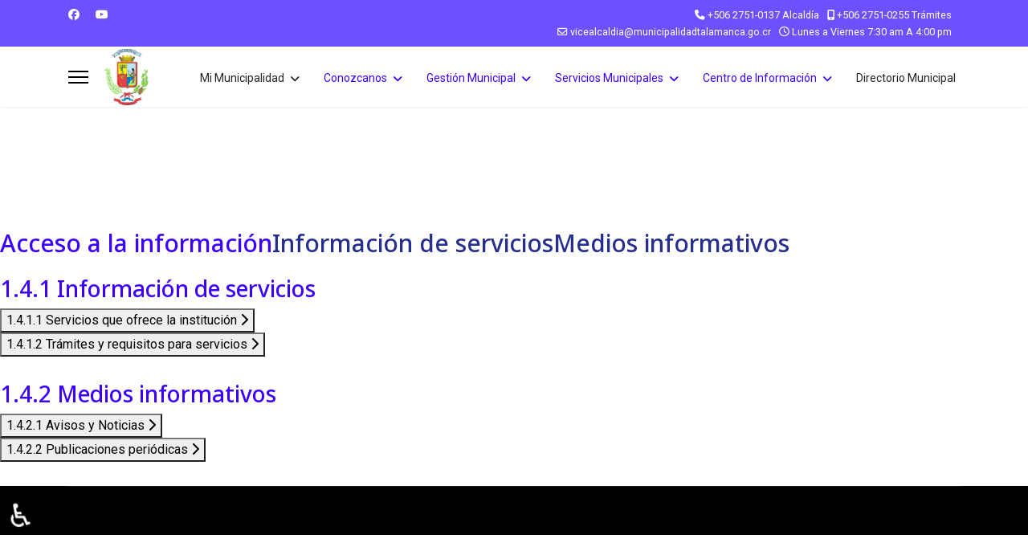

--- FILE ---
content_type: text/html; charset=utf-8
request_url: https://www.municipalidadtalamanca.go.cr/index.php/es/centro-de-informacion/transparencia/acceso-a-la-informacion/servicios-y-procesos-institucionales.html
body_size: 9551
content:

<!doctype html>
<html lang="es-es" dir="ltr">
	<head>
		
		<meta name="viewport" content="width=device-width, initial-scale=1, shrink-to-fit=no">
		<meta charset="utf-8">
	<meta name="robots" content="index, follow">
	<meta name="generator" content="Joomla! - Open Source Content Management">
	<title>Servicios y procesos institucionales</title>
	<link href="/images/ESCUDO-transparente.png" rel="icon" type="image/vnd.microsoft.icon">
	<link href="https://www.municipalidadtalamanca.go.cr/index.php/es/component/finder/search.opensearch?Itemid=101" rel="search" title="OpenSearch Municipalidad de Talamanca" type="application/opensearchdescription+xml">
<link href="/media/vendor/awesomplete/css/awesomplete.css?1.1.7" rel="stylesheet">
	<link href="/media/vendor/joomla-custom-elements/css/joomla-alert.min.css?0.4.1" rel="stylesheet">
	<link href="/components/com_sppagebuilder/assets/css/font-awesome-6.min.css?0e5604f912273ef185ac02e47b9a1bbb" rel="stylesheet">
	<link href="/components/com_sppagebuilder/assets/css/font-awesome-v4-shims.css?0e5604f912273ef185ac02e47b9a1bbb" rel="stylesheet">
	<link href="/components/com_sppagebuilder/assets/css/animate.min.css?0e5604f912273ef185ac02e47b9a1bbb" rel="stylesheet">
	<link href="/components/com_sppagebuilder/assets/css/sppagebuilder.css?0e5604f912273ef185ac02e47b9a1bbb" rel="stylesheet">
	<link href="/components/com_sppagebuilder/assets/css/dynamic-content.css?0e5604f912273ef185ac02e47b9a1bbb" rel="stylesheet">
	<link href="//fonts.googleapis.com/css?family=Roboto:100,100i,200,200i,300,300i,400,400i,500,500i,600,600i,700,700i,800,800i,900,900i&amp;subset=latin&amp;display=swap" rel="stylesheet" media="none" onload="media=&quot;all&quot;">
	<link href="//fonts.googleapis.com/css?family=Overlock SC:100,100i,200,200i,300,300i,400,400i,500,500i,600,600i,700,700i,800,800i,900,900i&amp;subset=latin&amp;display=swap" rel="stylesheet" media="none" onload="media=&quot;all&quot;">
	<link href="//fonts.googleapis.com/css?family=Noto Sans:100,100i,200,200i,300,300i,400,400i,500,500i,600,600i,700,700i,800,800i,900,900i&amp;subset=latin&amp;display=swap" rel="stylesheet" media="none" onload="media=&quot;all&quot;">
	<link href="/templates/shaper_helixultimate/css/bootstrap.min.css" rel="stylesheet">
	<link href="/plugins/system/helixultimate/assets/css/system-j4.min.css" rel="stylesheet">
	<link href="/media/system/css/joomla-fontawesome.min.css?973d21" rel="stylesheet">
	<link href="/templates/shaper_helixultimate/css/template.css" rel="stylesheet">
	<link href="/templates/shaper_helixultimate/css/presets/default.css" rel="stylesheet">
	<link href="/components/com_sppagebuilder/assets/css/color-switcher.css?0e5604f912273ef185ac02e47b9a1bbb" rel="stylesheet">
	<style>@media(min-width: 1400px) {.sppb-row-container { max-width: 1320px; }}</style>
	<style>.sp-page-builder .page-content #section-id-1627417042985{box-shadow:0 0 0 0 #ffffff;}.sp-page-builder .page-content #section-id-1627417042985{padding-top:0px;padding-right:0px;padding-bottom:0px;padding-left:0px;margin-top:0px;margin-right:0px;margin-bottom:0px;margin-left:0px;border-radius:0px;}.sp-page-builder .page-content #section-id-1627417042985.sppb-row-overlay{border-radius:0px;}#column-id-1627417042987{padding-top:40;padding-right:0px;padding-bottom:0px;padding-left:0px;border-radius:0px;}#column-wrap-id-1627417042987{max-width:8.3333333333333%;flex-basis:8.3333333333333%;}@media (max-width:1199.98px) {#column-wrap-id-1627417042987{max-width:8.3333333333333%;flex-basis:8.3333333333333%;}}@media (max-width:991.98px) {#column-wrap-id-1627417042987{max-width:100%;flex-basis:100%;}}@media (max-width:767.98px) {#column-wrap-id-1627417042987{max-width:100%;flex-basis:100%;}}@media (max-width:575.98px) {#column-wrap-id-1627417042987{max-width:100%;flex-basis:100%;}}#column-id-1627417042987 .sppb-column-overlay{border-radius:0px;}#sppb-addon-1702392162492{box-shadow:0 0 0 0 #ffffff;}#sppb-addon-1702392162492{border-radius:0px;}#sppb-addon-wrapper-1702392162492{margin-top:0px;margin-right:0px;margin-bottom:30px;margin-left:0px;}#sppb-addon-1702392162492 .sppb-empty-space{height:40px;}@media (max-width:1199.98px) {#sppb-addon-1702392162492 .sppb-empty-space{height:30px;}}@media (max-width:991.98px) {#sppb-addon-1702392162492 .sppb-empty-space{height:30px;}}@media (max-width:767.98px) {#sppb-addon-1702392162492 .sppb-empty-space{height:20px;}}@media (max-width:575.98px) {#sppb-addon-1702392162492 .sppb-empty-space{height:20px;}}#column-wrap-id-1627417042989{max-width:91.666666666667%;flex-basis:91.666666666667%;}@media (max-width:1199.98px) {#column-wrap-id-1627417042989{max-width:91.666666666667%;flex-basis:91.666666666667%;}}@media (max-width:991.98px) {#column-wrap-id-1627417042989{max-width:100%;flex-basis:100%;}}@media (max-width:767.98px) {#column-wrap-id-1627417042989{max-width:100%;flex-basis:100%;}}@media (max-width:575.98px) {#column-wrap-id-1627417042989{max-width:100%;flex-basis:100%;}}#sppb-addon-1702392162495{box-shadow:0 0 0 0 #ffffff;}#sppb-addon-1702392162495{border-radius:0px;}#sppb-addon-wrapper-1702392162495{margin-top:0px;margin-right:0px;margin-bottom:30px;margin-left:0px;}#sppb-addon-1702392162495 .sppb-empty-space{height:40px;}@media (max-width:1199.98px) {#sppb-addon-1702392162495 .sppb-empty-space{height:30px;}}@media (max-width:991.98px) {#sppb-addon-1702392162495 .sppb-empty-space{height:30px;}}@media (max-width:767.98px) {#sppb-addon-1702392162495 .sppb-empty-space{height:20px;}}@media (max-width:575.98px) {#sppb-addon-1702392162495 .sppb-empty-space{height:20px;}}#sppb-addon-1629229386832{box-shadow:0 0 0 0 #ffffff;}#sppb-addon-1629229386832{border-radius:0px;}#sppb-addon-wrapper-1629229386832{margin-top:40px;margin-right:0px;margin-bottom:20px;margin-left:0px;}#sppb-addon-1629229386832 .sppb-addon.sppb-addon-animated-heading .sppb-addon-title{justify-content:center;}#sppb-addon-1629229386832 .sppb-addon-title{font-size:30px;line-height:40px;}#sppb-addon-1629229386832 .animated-text-words-wrapper{color:#272f8e;}#sppb-addon-1629229386832 .animated-text-words-wrapper{font-size:30px;}#sppb-addon-1629229386832 .animated-heading-highlighted-text{color:#272f8e;}#column-wrap-id-1627417042991{max-width:100%;flex-basis:100%;}@media (max-width:1199.98px) {#column-wrap-id-1627417042991{max-width:100%;flex-basis:100%;}}@media (max-width:991.98px) {#column-wrap-id-1627417042991{max-width:100%;flex-basis:100%;}}@media (max-width:767.98px) {#column-wrap-id-1627417042991{max-width:100%;flex-basis:100%;}}@media (max-width:575.98px) {#column-wrap-id-1627417042991{max-width:100%;flex-basis:100%;}}.sp-page-builder .page-content #section-id-GR3q8Ifgd2HvBaP5-7DaU{box-shadow:0 0 0 0 #FFFFFF;}.sp-page-builder .page-content #section-id-GR3q8Ifgd2HvBaP5-7DaU{padding-top:5px;padding-right:0px;padding-bottom:5px;padding-left:0px;margin-top:0px;margin-right:0px;margin-bottom:0px;margin-left:0px;}#column-id-EMl38rh2Nh3edWN5cF5z-{box-shadow:0 0 0 0 #FFFFFF;}#column-wrap-id-EMl38rh2Nh3edWN5cF5z-{max-width:100%;flex-basis:100%;}@media (max-width:1199.98px) {#column-wrap-id-EMl38rh2Nh3edWN5cF5z-{max-width:100%;flex-basis:100%;}}@media (max-width:991.98px) {#column-wrap-id-EMl38rh2Nh3edWN5cF5z-{max-width:100%;flex-basis:100%;}}@media (max-width:767.98px) {#column-wrap-id-EMl38rh2Nh3edWN5cF5z-{max-width:100%;flex-basis:100%;}}@media (max-width:575.98px) {#column-wrap-id-EMl38rh2Nh3edWN5cF5z-{max-width:100%;flex-basis:100%;}}.sp-page-builder .page-content #section-id-QFDdMmycgcJmtqS7tum9P{box-shadow:0 0 0 0 #FFFFFF;}.sp-page-builder .page-content #section-id-QFDdMmycgcJmtqS7tum9P{padding-top:5px;padding-right:0px;padding-bottom:5px;padding-left:0px;margin-top:0px;margin-right:0px;margin-bottom:0px;margin-left:0px;}#column-id-eJq9BROPx6ll1ZhMqSc6Y{box-shadow:0 0 0 0 #FFFFFF;}#column-wrap-id-eJq9BROPx6ll1ZhMqSc6Y{max-width:100%;flex-basis:100%;}@media (max-width:1199.98px) {#column-wrap-id-eJq9BROPx6ll1ZhMqSc6Y{max-width:100%;flex-basis:100%;}}@media (max-width:991.98px) {#column-wrap-id-eJq9BROPx6ll1ZhMqSc6Y{max-width:100%;flex-basis:100%;}}@media (max-width:767.98px) {#column-wrap-id-eJq9BROPx6ll1ZhMqSc6Y{max-width:100%;flex-basis:100%;}}@media (max-width:575.98px) {#column-wrap-id-eJq9BROPx6ll1ZhMqSc6Y{max-width:100%;flex-basis:100%;}}#sppb-addon-i70nZ61kKnZaboypJBEEe{box-shadow:0 0 0 0 #ffffff;}#sppb-addon-i70nZ61kKnZaboypJBEEe{border-radius:0px;}#sppb-addon-wrapper-i70nZ61kKnZaboypJBEEe{margin-top:0px;margin-right:0px;margin-bottom:30px;margin-left:0px;}#sppb-addon-i70nZ61kKnZaboypJBEEe .sppb-panel-custom .active .sppb-accordion-icon-wrap{transform:rotate(0deg);}.sp-page-builder .page-content #section-id-erbyia_rbBcXEMMrnOzKl{box-shadow:0 0 0 0 #FFFFFF;}.sp-page-builder .page-content #section-id-erbyia_rbBcXEMMrnOzKl{padding-top:5px;padding-right:0px;padding-bottom:5px;padding-left:0px;margin-top:0px;margin-right:0px;margin-bottom:0px;margin-left:0px;}#column-id-4WVP5yLAoLV8jBHWIrSyE{box-shadow:0 0 0 0 #FFFFFF;}#column-wrap-id-4WVP5yLAoLV8jBHWIrSyE{max-width:100%;flex-basis:100%;}@media (max-width:1199.98px) {#column-wrap-id-4WVP5yLAoLV8jBHWIrSyE{max-width:100%;flex-basis:100%;}}@media (max-width:991.98px) {#column-wrap-id-4WVP5yLAoLV8jBHWIrSyE{max-width:100%;flex-basis:100%;}}@media (max-width:767.98px) {#column-wrap-id-4WVP5yLAoLV8jBHWIrSyE{max-width:100%;flex-basis:100%;}}@media (max-width:575.98px) {#column-wrap-id-4WVP5yLAoLV8jBHWIrSyE{max-width:100%;flex-basis:100%;}}.sp-page-builder .page-content #section-id-mmrdYYqjWVoyJoqSvpSCn{box-shadow:0 0 0 0 #FFFFFF;}.sp-page-builder .page-content #section-id-mmrdYYqjWVoyJoqSvpSCn{padding-top:5px;padding-right:0px;padding-bottom:5px;padding-left:0px;margin-top:0px;margin-right:0px;margin-bottom:0px;margin-left:0px;}#column-id-c51JZjyE_jQJJGD9YO9pr{box-shadow:0 0 0 0 #FFFFFF;}#column-wrap-id-c51JZjyE_jQJJGD9YO9pr{max-width:100%;flex-basis:100%;}@media (max-width:1199.98px) {#column-wrap-id-c51JZjyE_jQJJGD9YO9pr{max-width:100%;flex-basis:100%;}}@media (max-width:991.98px) {#column-wrap-id-c51JZjyE_jQJJGD9YO9pr{max-width:100%;flex-basis:100%;}}@media (max-width:767.98px) {#column-wrap-id-c51JZjyE_jQJJGD9YO9pr{max-width:100%;flex-basis:100%;}}@media (max-width:575.98px) {#column-wrap-id-c51JZjyE_jQJJGD9YO9pr{max-width:100%;flex-basis:100%;}}#sppb-addon-EEk2NqBMO0WbprTG6TvRv{box-shadow:0 0 0 0 #ffffff;}#sppb-addon-EEk2NqBMO0WbprTG6TvRv{border-radius:0px;}#sppb-addon-wrapper-EEk2NqBMO0WbprTG6TvRv{margin-top:0px;margin-right:0px;margin-bottom:30px;margin-left:0px;}#sppb-addon-EEk2NqBMO0WbprTG6TvRv .sppb-panel-custom .active .sppb-accordion-icon-wrap{transform:rotate(0deg);}</style>
	<style>body{font-family: 'Roboto', sans-serif;font-size: 16px;line-height: 1.56;text-decoration: none;}
@media (min-width:768px) and (max-width:991px){body{font-size: 14px;}
}
@media (max-width:767px){body{font-size: 13px;}
}
</style>
	<style>h1{font-family: 'Overlock SC', sans-serif;text-decoration: none;}
</style>
	<style>h2{font-family: 'Noto Sans', sans-serif;text-decoration: none;}
</style>
	<style>h3{font-family: 'Noto Sans', sans-serif;text-decoration: none;}
</style>
	<style>h4{font-family: 'Noto Sans', sans-serif;text-decoration: none;}
</style>
	<style>.logo-image {height:70px;}.logo-image-phone {height:70px;}</style>
	<style>:root {--sppb-topbar-bg-color: #6c52ff; --sppb-topbar-text-color: #ffffff; --sppb-header-bg-color: #ffffff; --sppb-logo-text-color: #0051ff; --sppb-menu-text-color: #252525; --sppb-menu-text-hover-color: #ff0000; --sppb-menu-text-active-color: #ff0000; --sppb-menu-dropdown-bg-color: #ffffff; --sppb-menu-dropdown-text-color: #ff0000; --sppb-menu-dropdown-text-hover-color: #0051ff; --sppb-menu-dropdown-text-active-color: #ff0000; --sppb-offcanvas-menu-icon-color: #000000; --sppb-offcanvas-menu-bg-color: #ffffff; --sppb-offcanvas-menu-items-and-items-color: #252525; --sppb-offcanvas-menu-active-menu-item-color: #0345bf; --sppb-text-color: #3c00ff; --sppb-bg-color: #ffffff; --sppb-link-color: #ff0000; --sppb-link-hover-color: #ff0000; --sppb-footer-bg-color: #000000; --sppb-footer-text-color: #ffffff; --sppb-footer-link-color: #a2a2a2; --sppb-footer-link-hover-color: #ffffff}</style>
<script type="application/json" class="joomla-script-options new">{"data":{"breakpoints":{"tablet":991,"mobile":480},"header":{"stickyOffset":"100"}},"joomla.jtext":{"MOD_FINDER_SEARCH_VALUE":"Buscar&hellip;","COM_FINDER_SEARCH_FORM_LIST_LABEL":"Search Results","JLIB_JS_AJAX_ERROR_OTHER":"Se ha producido un aborto en la conexión mientras se recuperaban datos de JSON: Código de estado HTTP %s.","JLIB_JS_AJAX_ERROR_PARSE":"Se ha producido un error de análisis mientras se procesaban los siguientes datos de JSON:<br><code style=\"color:inherit;white-space:pre-wrap;padding:0;margin:0;border:0;background:inherit;\">%s<\/code>","ERROR":"Error","MESSAGE":"Mensaje","NOTICE":"Aviso","WARNING":"Advertencia","JCLOSE":"Cerrar","JOK":"OK","JOPEN":"Abrir"},"finder-search":{"url":"\/index.php\/es\/component\/finder\/?task=suggestions.suggest&format=json&tmpl=component&Itemid=101"},"system.paths":{"root":"","rootFull":"https:\/\/www.municipalidadtalamanca.go.cr\/","base":"","baseFull":"https:\/\/www.municipalidadtalamanca.go.cr\/"},"csrf.token":"9865d8a651d7ab6fc7e89b9b105d3a75","accessibility-options":{"labels":{"menuTitle":"Opciones de accesibilidad","increaseText":"Aumentar el tamaño del texto","decreaseText":"Disminuir el tamaño del texto","increaseTextSpacing":"Aumentar el espaciado del texto","decreaseTextSpacing":"Disminuir el espaciado del texto","invertColors":"Invertir colores","grayHues":"Tonos grises","underlineLinks":"Subrayar enlaces","bigCursor":"Cursor grande","readingGuide":"Guía de lectura","textToSpeech":"Texto a voz","speechToText":"Voz a texto","resetTitle":"Restablecer","closeTitle":"Cerrar"},"icon":{"position":{"left":{"size":"0","units":"px"}},"useEmojis":true},"hotkeys":{"enabled":true,"helpTitles":true},"textToSpeechLang":["es-ES"],"speechToTextLang":["es-ES"]}}</script>
	<script src="/media/system/js/core.min.js?2cb912"></script>
	<script src="/media/vendor/jquery/js/jquery.min.js?3.7.1"></script>
	<script src="/media/legacy/js/jquery-noconflict.min.js?504da4"></script>
	<script src="/media/vendor/bootstrap/js/alert.min.js?5.3.3" type="module"></script>
	<script src="/media/vendor/bootstrap/js/button.min.js?5.3.3" type="module"></script>
	<script src="/media/vendor/bootstrap/js/carousel.min.js?5.3.3" type="module"></script>
	<script src="/media/vendor/bootstrap/js/collapse.min.js?5.3.3" type="module"></script>
	<script src="/media/vendor/bootstrap/js/dropdown.min.js?5.3.3" type="module"></script>
	<script src="/media/vendor/bootstrap/js/modal.min.js?5.3.3" type="module"></script>
	<script src="/media/vendor/bootstrap/js/offcanvas.min.js?5.3.3" type="module"></script>
	<script src="/media/vendor/bootstrap/js/popover.min.js?5.3.3" type="module"></script>
	<script src="/media/vendor/bootstrap/js/scrollspy.min.js?5.3.3" type="module"></script>
	<script src="/media/vendor/bootstrap/js/tab.min.js?5.3.3" type="module"></script>
	<script src="/media/vendor/bootstrap/js/toast.min.js?5.3.3" type="module"></script>
	<script src="/media/system/js/showon.min.js?e51227" type="module"></script>
	<script src="/media/vendor/awesomplete/js/awesomplete.min.js?1.1.7" defer></script>
	<script src="/media/com_finder/js/finder.min.js?755761" type="module"></script>
	<script src="/media/system/js/messages.min.js?9a4811" type="module"></script>
	<script src="/media/vendor/accessibility/js/accessibility.min.js?3.0.17" defer></script>
	<script src="/components/com_sppagebuilder/assets/js/common.js"></script>
	<script src="/components/com_sppagebuilder/assets/js/dynamic-content.js?0e5604f912273ef185ac02e47b9a1bbb"></script>
	<script src="/components/com_sppagebuilder/assets/js/jquery.parallax.js?0e5604f912273ef185ac02e47b9a1bbb"></script>
	<script src="/components/com_sppagebuilder/assets/js/sppagebuilder.js?0e5604f912273ef185ac02e47b9a1bbb" defer></script>
	<script src="/components/com_sppagebuilder/assets/js/addons/text_block.js"></script>
	<script src="/templates/shaper_helixultimate/js/main.js"></script>
	<script src="/components/com_sppagebuilder/assets/js/color-switcher.js?0e5604f912273ef185ac02e47b9a1bbb"></script>
	<script type="module">window.addEventListener("load", function() {new Accessibility(Joomla.getOptions("accessibility-options") || {});});</script>
	<script>jQuery(document).ready(function($){'use strict';
				if('hide' === 'hide') {
					$( '#sppb-addon-i70nZ61kKnZaboypJBEEe' + ' .sppb-addon-accordion .sppb-panel-heading').removeClass('active');
				} else {
					$( '#sppb-addon-i70nZ61kKnZaboypJBEEe' + ' .sppb-addon-accordion .sppb-panel-heading').addClass('active');
				}
				$( '#sppb-addon-i70nZ61kKnZaboypJBEEe' + ' .sppb-addon-accordion .sppb-panel-collapse').hide();
			});</script>
	<script>jQuery(document).ready(function($){'use strict';
				if('hide' === 'hide') {
					$( '#sppb-addon-EEk2NqBMO0WbprTG6TvRv' + ' .sppb-addon-accordion .sppb-panel-heading').removeClass('active');
				} else {
					$( '#sppb-addon-EEk2NqBMO0WbprTG6TvRv' + ' .sppb-addon-accordion .sppb-panel-heading').addClass('active');
				}
				$( '#sppb-addon-EEk2NqBMO0WbprTG6TvRv' + ' .sppb-addon-accordion .sppb-panel-collapse').hide();
			});</script>
	<script>template="shaper_helixultimate";</script>
	<script>
				document.addEventListener("DOMContentLoaded", () =>{
					window.htmlAddContent = window?.htmlAddContent || "";
					if (window.htmlAddContent) {
        				document.body.insertAdjacentHTML("beforeend", window.htmlAddContent);
					}
				});
			</script>
	<script>
			const initColorMode = () => {
				const colorVariableData = [];
				const sppbColorVariablePrefix = "--sppb";
				let activeColorMode = localStorage.getItem("sppbActiveColorMode") || "";
				const modes = [];

				if(!modes?.includes(activeColorMode)) {
					activeColorMode = "";
					localStorage.setItem("sppbActiveColorMode", activeColorMode);
				}

				document?.body?.setAttribute("data-sppb-color-mode", activeColorMode);

				if (!localStorage.getItem("sppbActiveColorMode")) {
					localStorage.setItem("sppbActiveColorMode", activeColorMode);
				}

				if (window.sppbColorVariables) {
					const colorVariables = typeof(window.sppbColorVariables) === "string" ? JSON.parse(window.sppbColorVariables) : window.sppbColorVariables;

					for (const colorVariable of colorVariables) {
						const { path, value } = colorVariable;
						const variable = String(path[0]).trim().toLowerCase().replaceAll(" ", "-");
						const mode = path[1];
						const variableName = `${sppbColorVariablePrefix}-${variable}`;

						if (activeColorMode === mode) {
							colorVariableData.push(`${variableName}: ${value}`);
						}
					}

					document.documentElement.style.cssText += colorVariableData.join(";");
				}
			};

			window.sppbColorVariables = [];
			
			initColorMode();

			document.addEventListener("DOMContentLoaded", initColorMode);
		</script>
	<meta property="article:author" content="Miguel Chaves Zamora"/>
	<meta property="article:published_time" content="2023-12-12 14:43:00"/>
	<meta property="article:modified_time" content="2023-12-18 15:58:03"/>
	<meta property="og:locale" content="es-ES" />
	<meta property="og:title" content="Servicios y procesos institucionales" />
	<meta property="og:type" content="website" />
	<meta property="og:url" content="https://www.municipalidadtalamanca.go.cr/index.php/es/centro-de-informacion/transparencia/acceso-a-la-informacion/servicios-y-procesos-institucionales.html" />
	<meta property="fb:app_id" content="soporte" />
	<meta property="og:site_name" content="Municipalidad de Talamanca" />
	<meta property="og:image" content="https://www.municipalidadtalamanca.go.cr/" />
	<meta property="og:image:width" content="1200" />
	<meta property="og:image:height" content="630" />
	<meta property="og:image:alt" content="" />
	<meta name="twitter:card" content="summary" />
	<meta name="twitter:title" content="Servicios y procesos institucionales" />
	<meta name="twitter:site" content="@Municipalidad de Talamanca" />
	<meta name="twitter:image" content="https://www.municipalidadtalamanca.go.cr/" />
			</head>
	<body class="site helix-ultimate hu com_sppagebuilder com-sppagebuilder view-page layout-default task-none itemid-334 es-es ltr layout-fluid offcanvas-init offcanvs-position-left">

		
		
		<div class="body-wrapper">
			<div class="body-innerwrapper">
				
<div id="sp-top-bar">
	<div class="container">
		<div class="container-inner">
			<div class="row">
				<div id="sp-top1" class="col-lg-6">
					<div class="sp-column text-center text-lg-start">
													<ul class="social-icons"><li class="social-icon-facebook"><a target="_blank" rel="noopener noreferrer" href="https://www.facebook.com/MunicipalidaddeTalamanca20242028/" aria-label="Facebook"><span class="fab fa-facebook" aria-hidden="true"></span></a></li><li class="social-icon-youtube"><a target="_blank" rel="noopener noreferrer" href="https://www.youtube.com/@MunicipalidaddeTalamanca-yb7mm/streams" aria-label="Youtube"><span class="fab fa-youtube" aria-hidden="true"></span></a></li></ul>						
												
					</div>
				</div>

				<div id="sp-top2" class="col-lg-6">
					<div class="sp-column text-center text-lg-end">
						
													<ul class="sp-contact-info"><li class="sp-contact-phone"><span class="fas fa-phone" aria-hidden="true"></span> <a href="tel:+50627510137Alcaldía">+506 2751-0137 Alcaldía</a></li><li class="sp-contact-mobile"><span class="fas fa-mobile-alt" aria-hidden="true"></span> <a href="tel:+50627510255Trámites">+506 2751-0255 Trámites</a></li><li class="sp-contact-email"><span class="far fa-envelope" aria-hidden="true"></span> <a href="mailto:vicealcaldia@municipalidadtalamanca.go.cr">vicealcaldia@municipalidadtalamanca.go.cr</a></li><li class="sp-contact-time"><span class="far fa-clock" aria-hidden="true"></span> Lunes a Viernes 7:30 am A 4:00 pm</li></ul>												
					</div>
				</div>
			</div>
		</div>
	</div>
</div>

<header id="sp-header">
	<div class="container">
		<div class="container-inner">
			<div class="row">
				<!-- Logo -->
				<div id="sp-logo" class="col-auto">
					<div class="sp-column">
						<a id="offcanvas-toggler" aria-label="Menu" class="offcanvas-toggler-left d-flex align-items-center" href="#" aria-hidden="true" title="Menu"><div class="burger-icon"><span></span><span></span><span></span></div></a><div class="logo"><a href="/">
				<img class='logo-image '
					srcset='https://www.municipalidadtalamanca.go.cr/images/ESCUDO-transparente.png 1x'
					src='https://www.municipalidadtalamanca.go.cr/images/ESCUDO-transparente.png'
					height='70'
					alt='Municipalidad de Talamanca'
				/>
				</a></div>						
					</div>
				</div>

				<!-- Menu -->
				<div id="sp-menu" class="col-auto flex-auto">
					<div class="sp-column d-flex justify-content-end align-items-center">
						<nav class="sp-megamenu-wrapper d-flex" role="navigation" aria-label="navigation"><ul class="sp-megamenu-parent menu-animation-fade-up d-none d-lg-block"><li class="sp-menu-item sp-has-child"><a   href="/index.php/es/"  >Mi Municipalidad</a><div class="sp-dropdown sp-dropdown-main sp-menu-right" style="width: 180px;"><div class="sp-dropdown-inner"><ul class="sp-dropdown-items"><li class="sp-menu-item"><a  rel="noopener noreferrer" href="/index.php/es/mi-municipalidad/vision.html" target="_blank"  >Visión</a></li><li class="sp-menu-item"><a  rel="noopener noreferrer" href="/index.php/es/mi-municipalidad/mision.html" target="_blank"  >Misión</a></li><li class="sp-menu-item"><a  rel="noopener noreferrer" href="/index.php/es/mi-municipalidad/valores.html" target="_blank"  >Valores</a></li><li class="sp-menu-item"><a  rel="noopener noreferrer" href="/index.php/es/mi-municipalidad/estructura-organizativa.html" target="_blank"  >Estructura organizativa</a></li></ul></div></div></li><li class="sp-menu-item sp-has-child"><span  class=" sp-menu-heading"  >Conozcanos</span><div class="sp-dropdown sp-dropdown-main sp-menu-right" style="width: 180px;"><div class="sp-dropdown-inner"><ul class="sp-dropdown-items"><li class="sp-menu-item"><a  rel="noopener noreferrer" href="/index.php/es/conozcanos/historia.html" target="_blank"  >Historia</a></li><li class="sp-menu-item"><a  rel="noopener noreferrer" href="/index.php/es/conozcanos/distritos.html" target="_blank"  >Distritos</a></li></ul></div></div></li><li class="sp-menu-item sp-has-child"><span  class=" sp-menu-heading"  >Gestión Municipal</span><div class="sp-dropdown sp-dropdown-main sp-menu-right" style="width: 180px;"><div class="sp-dropdown-inner"><ul class="sp-dropdown-items"><li class="sp-menu-item sp-has-child"><span  class=" sp-menu-heading"  >Alcaldía</span><div class="sp-dropdown sp-dropdown-sub sp-menu-right" style="width: 180px;"><div class="sp-dropdown-inner"><ul class="sp-dropdown-items"><li class="sp-menu-item"><a  rel="noopener noreferrer" href="/index.php/es/gestionmunicipal/alcaldia/despacho-alcalde.html" target="_blank"  >Despacho del Alcalde</a></li><li class="sp-menu-item"><a  rel="noopener noreferrer" href="/index.php/es/gestionmunicipal/alcaldia/agenda-del-alcalde.html" target="_blank"  >Agenda del Alcalde</a></li><li class="sp-menu-item"><a  rel="noopener noreferrer" href="/index.php/es/gestionmunicipal/alcaldia/compras-y-contrataciones.html" target="_blank"  >Compras y Contrataciones</a></li><li class="sp-menu-item"><a  rel="noopener noreferrer" href="/index.php/es/gestionmunicipal/alcaldia/reglamentos.html" target="_blank"  >Reglamentos</a></li><li class="sp-menu-item"><a  rel="noopener noreferrer" href="/index.php/es/gestionmunicipal/alcaldia/finanzas.html" target="_blank"  >Finanzas</a></li><li class="sp-menu-item"><a  rel="noopener noreferrer" href="/index.php/es/gestionmunicipal/alcaldia/planes.html" target="_blank"  >Planes</a></li><li class="sp-menu-item"><a  rel="noopener noreferrer" href="/index.php/es/gestionmunicipal/alcaldia/estadisticas-del-sector.html" target="_blank"  >Estadísticas del Sector </a></li></ul></div></div></li><li class="sp-menu-item sp-has-child"><span  class=" sp-menu-heading"  >Concejo Municipal</span><div class="sp-dropdown sp-dropdown-sub sp-menu-right" style="width: 180px;"><div class="sp-dropdown-inner"><ul class="sp-dropdown-items"><li class="sp-menu-item"><a  rel="noopener noreferrer" href="/index.php/es/gestionmunicipal/concejo-municipal/conformacion.html" target="_blank"  >Conformación</a></li><li class="sp-menu-item"><a  rel="noopener noreferrer" href="/index.php/es/gestionmunicipal/concejo-municipal/actas.html" target="_blank"  >Actas</a></li><li class="sp-menu-item"><a  rel="noopener noreferrer" href="/index.php/es/gestionmunicipal/concejo-municipal/sesiones.html" target="_blank"  >Sesiones</a></li></ul></div></div></li></ul></div></div></li><li class="sp-menu-item sp-has-child"><span  class=" sp-menu-heading"  >Servicios Municipales</span><div class="sp-dropdown sp-dropdown-main sp-menu-right" style="width: 180px;"><div class="sp-dropdown-inner"><ul class="sp-dropdown-items"><li class="sp-menu-item sp-has-child"><a  rel="noopener noreferrer" href="/index.php/es/serviciosmunicipales/tramites.html" target="_blank"  >Tramites</a><div class="sp-dropdown sp-dropdown-sub sp-menu-right" style="width: 180px;"><div class="sp-dropdown-inner"><ul class="sp-dropdown-items"><li class="sp-menu-item"><a  rel="noopener noreferrer" href="/index.php/es/serviciosmunicipales/tramites/visado-municipal.html" target="_blank"  >Visado Municipal</a></li><li class="sp-menu-item"><a  rel="noopener noreferrer" href="/index.php/es/serviciosmunicipales/tramites/visado-catastro.html" target="_blank"  >Visado Catastro</a></li><li class="sp-menu-item"><a  rel="noopener noreferrer" href="/index.php/es/serviciosmunicipales/tramites/uso-de-suelo-comercial.html" target="_blank"  >Uso de Suelo Comercial</a></li><li class="sp-menu-item"><a  rel="noopener noreferrer" href="/index.php/es/serviciosmunicipales/tramites/uso-de-suelo-construccion.html" target="_blank"  >Uso de Suelo Construcción </a></li><li class="sp-menu-item"><a  rel="noopener noreferrer" href="/index.php/es/serviciosmunicipales/tramites/declaracion-de-bienes-inmuebles.html" target="_blank"  >Declaración de bienes inmuebles</a></li><li class="sp-menu-item"><a  rel="noopener noreferrer" href="/index.php/es/serviciosmunicipales/tramites/licencia-de-licores.html" target="_blank"  >Licencia de licores</a></li><li class="sp-menu-item"><a  rel="noopener noreferrer" href="/index.php/es/serviciosmunicipales/tramites/permiso-de-construccion.html" target="_blank"  >Permiso de construcción</a></li><li class="sp-menu-item"><a  rel="noopener noreferrer" href="/index.php/es/serviciosmunicipales/tramites/zona-maritima-terrestre.html" target="_blank"  >Zona Marítima Terrestre</a></li></ul></div></div></li><li class="sp-menu-item"><a   href="/index.php/es/serviciosmunicipales/mantenimiento-de-vias-publicas.html"  >Mantenimiento de vías públicas</a></li><li class="sp-menu-item"><a   href="/index.php/es/serviciosmunicipales/limpieza-y-mantenimiento-de-sitios-publicos.html"  >Limpieza y Mantenimiento de sitios públicos</a></li><li class="sp-menu-item"><a   href="/index.php/es/serviciosmunicipales/recoleccion-de-residuos-de-disposicion-final.html"  >Recolección de Residuos de disposición final</a></li><li class="sp-menu-item"><a   href="/index.php/es/serviciosmunicipales/recoleccion-de-residuos-valorizables.html"  >Recolección de Residuos Valorizables</a></li><li class="sp-menu-item"><a   href="/index.php/es/serviciosmunicipales/proyectos-municipales.html"  >Proyectos Municipales</a></li><li class="sp-menu-item"><a   href="/index.php/es/serviciosmunicipales/departamento-ambiental.html"  >Departamento ambiental</a></li><li class="sp-menu-item"><a   href="/index.php/es/serviciosmunicipales/zona-homogeneas.html"  >Zona Homogeneas </a></li></ul></div></div></li><li class="sp-menu-item sp-has-child active"><span  class=" sp-menu-heading"  >Centro de Información</span><div class="sp-dropdown sp-dropdown-main sp-menu-right" style="width: 180px;"><div class="sp-dropdown-inner"><ul class="sp-dropdown-items"><li class="sp-menu-item sp-has-child active"><a  rel="noopener noreferrer" href="/index.php/es/centro-de-informacion/transparencia.html" target="_blank"  >Transparencia</a><div class="sp-dropdown sp-dropdown-sub sp-menu-right" style="width: 180px;"><div class="sp-dropdown-inner"><ul class="sp-dropdown-items"><li class="sp-menu-item sp-has-child active"><span  class=" sp-menu-heading"  >Acceso a la Información</span><div class="sp-dropdown sp-dropdown-sub sp-menu-right" style="width: 180px;"><div class="sp-dropdown-inner"><ul class="sp-dropdown-items"><li class="sp-menu-item"><a   href="/index.php/es/centro-de-informacion/transparencia/acceso-a-la-informacion/informacion-institucional.html"  >Información Institucional</a></li><li class="sp-menu-item"><a  rel="noopener noreferrer" href="/index.php/es/centro-de-informacion/transparencia/acceso-a-la-informacion/informacion-del-personal.html" target="_blank"  >Información del Personal Institucional</a></li><li class="sp-menu-item"><a  rel="noopener noreferrer" href="/index.php/es/centro-de-informacion/transparencia/acceso-a-la-informacion/procesos-de-contratacion.html" target="_blank"  >Procesos de contratación</a></li><li class="sp-menu-item current-item active"><a  rel="noopener noreferrer" href="/index.php/es/centro-de-informacion/transparencia/acceso-a-la-informacion/servicios-y-procesos-institucionales.html" target="_blank"  >Servicios y procesos institucionales</a></li><li class="sp-menu-item"><a  rel="noopener noreferrer" href="/index.php/es/centro-de-informacion/transparencia/acceso-a-la-informacion/herramientas-y-condiciones.html" target="_blank"  >Herramientas y condiciones</a></li><li class="sp-menu-item"><a  rel="noopener noreferrer" href="/index.php/es/centro-de-informacion/transparencia/acceso-a-la-informacion/accesibilidad-del-sitio.html" target="_blank"  >Accesibilidad del sitio</a></li><li class="sp-menu-item"><a  rel="noopener noreferrer" href="/index.php/es/centro-de-informacion/transparencia/acceso-a-la-informacion/apartado-de-transparencia.html" target="_blank"  >Apartado de transparencia</a></li></ul></div></div></li><li class="sp-menu-item sp-has-child"><a  rel="noopener noreferrer" href="/index.php/es/centro-de-informacion/transparencia/rendicion-de-cuentas.html" target="_blank"  >Rendición de Cuentas</a><div class="sp-dropdown sp-dropdown-sub sp-menu-right" style="width: 180px;"><div class="sp-dropdown-inner"><ul class="sp-dropdown-items"><li class="sp-menu-item"><a  rel="noopener noreferrer" href="/index.php/es/centro-de-informacion/transparencia/rendicion-de-cuentas/finanzas-publicas.html" target="_blank"  >Finanzas públicas</a></li><li class="sp-menu-item"><a  rel="noopener noreferrer" href="/index.php/es/centro-de-informacion/transparencia/rendicion-de-cuentas/planes-y-cumplimiento.html" target="_blank"  >Planes y cumplimiento</a></li><li class="sp-menu-item"><a  rel="noopener noreferrer" href="/index.php/es/centro-de-informacion/transparencia/rendicion-de-cuentas/informes-institucionales-y-de-personal.html" target="_blank"  >Informes institucionales y de personal</a></li><li class="sp-menu-item"><a  rel="noopener noreferrer" href="/index.php/es/centro-de-informacion/transparencia/rendicion-de-cuentas/toma-de-decisiones.html" target="_blank"  >Toma de decisiones</a></li></ul></div></div></li><li class="sp-menu-item sp-has-child"><a  rel="noopener noreferrer" href="/index.php/es/centro-de-informacion/transparencia/participacion-ciudadana.html" target="_blank"  >Participación Ciudadana</a><div class="sp-dropdown sp-dropdown-sub sp-menu-right" style="width: 180px;"><div class="sp-dropdown-inner"><ul class="sp-dropdown-items"><li class="sp-menu-item"><a  rel="noopener noreferrer" href="/index.php/es/centro-de-informacion/transparencia/participacion-ciudadana/invitacion-a-la-participacion.html" target="_blank"  >Invitación a la participación</a></li><li class="sp-menu-item"><a  rel="noopener noreferrer" href="/index.php/es/centro-de-informacion/transparencia/participacion-ciudadana/mecanismos-de-participacion.html" target="_blank"  >Mecanismos de participación</a></li><li class="sp-menu-item"><a  rel="noopener noreferrer" href="/index.php/es/centro-de-informacion/transparencia/participacion-ciudadana/calidad-de-los-mecanismos-de-participacion.html" target="_blank"  >Calidad de los mecanismos de participación</a></li></ul></div></div></li><li class="sp-menu-item sp-has-child"><a  rel="noopener noreferrer" href="/index.php/es/centro-de-informacion/transparencia/datos-abiertos.html" target="_blank"  >Datos Abiertos</a><div class="sp-dropdown sp-dropdown-sub sp-menu-right" style="width: 180px;"><div class="sp-dropdown-inner"><ul class="sp-dropdown-items"><li class="sp-menu-item"><a  rel="noopener noreferrer" href="/index.php/es/centro-de-informacion/transparencia/datos-abiertos/presupuesto-publico.html" target="_blank"  >Presupuesto público</a></li><li class="sp-menu-item"><a  rel="noopener noreferrer" href="/index.php/es/centro-de-informacion/transparencia/datos-abiertos/ejecucion-del-presupuesto.html" target="_blank"  >Ejecución del presupuesto</a></li><li class="sp-menu-item"><a  rel="noopener noreferrer" href="/index.php/es/centro-de-informacion/transparencia/datos-abiertos/contratacion-administrativa.html" target="_blank"  >Contratación administrativa</a></li><li class="sp-menu-item"><a  rel="noopener noreferrer" href="/index.php/es/centro-de-informacion/transparencia/datos-abiertos/estadisticas-o-registros-del-sector.html" target="_blank"  >Estadísticas o registros del sector</a></li></ul></div></div></li></ul></div></div></li><li class="sp-menu-item sp-has-child"><a  rel="noopener noreferrer" href="/index.php/es/centro-de-informacion/consultas.html" target="_blank"  >Consultas</a><div class="sp-dropdown sp-dropdown-sub sp-menu-right" style="width: 180px;"><div class="sp-dropdown-inner"><ul class="sp-dropdown-items"><li class="sp-menu-item"><a  rel="noopener noreferrer" href="/index.php/es/centro-de-informacion/consultas/contraloria-de-servicios.html" target="_blank"  >Contraloria de servicios </a></li><li class="sp-menu-item"><a  rel="noopener noreferrer" href="/index.php/es/centro-de-informacion/consultas/preguntas-frecuentes.html" target="_blank"  >Preguntas Frecuentes</a></li><li class="sp-menu-item"><a  rel="noopener noreferrer" href="/index.php/es/centro-de-informacion/consultas/nuestra-ubicacion.html" target="_blank"  >Nuestra ubicación</a></li></ul></div></div></li></ul></div></div></li><li class="sp-menu-item"><a  rel="noopener noreferrer" href="/index.php/es/directorio-municipal.html" target="_blank"  >Directorio Municipal</a></li></ul></nav>						

						<!-- Related Modules -->
						<div class="d-none d-lg-flex header-modules align-items-center">
							
													</div>

						<!-- if offcanvas position right -->
											</div>
				</div>
			</div>
		</div>
	</div>
</header>
				<main id="sp-main">
					
<section id="sp-page-title" >

				
	
<div class="row">
	<div id="sp-title" class="col-lg-12 "><div class="sp-column "></div></div></div>
				
	</section>

<section id="sp-main-body" >

				
	
<div class="row">
	
<div id="sp-component" class="col-lg-12 ">
	<div class="sp-column ">
		<div id="system-message-container" aria-live="polite">
	</div>


		
		

<div id="sp-page-builder" class="sp-page-builder  page-44 " x-data="easystoreProductList">

	
	

	
	<div class="page-content builder-container" x-data="easystoreProductDetails">

				<section id="section-id-1627417042985" class="sppb-section" ><div class="sppb-row-container"><div class="sppb-row"><div class="sppb-col-md-1  " id="column-wrap-id-1627417042987"><div id="column-id-1627417042987" class="sppb-column " ><div class="sppb-column-addons"><div id="sppb-addon-wrapper-1702392162492" class="sppb-addon-wrapper  addon-root-empty-space"><div id="sppb-addon-1702392162492" class="clearfix  "     ><div class="sppb-empty-space  clearfix"></div></div></div></div></div></div><div class="sppb-col-md-11  " id="column-wrap-id-1627417042989"><div id="column-id-1627417042989" class="sppb-column " ><div class="sppb-column-addons"><div id="sppb-addon-wrapper-1702392162495" class="sppb-addon-wrapper  addon-root-empty-space"><div id="sppb-addon-1702392162495" class="clearfix  "     ><div class="sppb-empty-space  clearfix"></div></div></div><div id="sppb-addon-wrapper-1629229386832" class="sppb-addon-wrapper  addon-root-animated-heading"><div id="sppb-addon-1629229386832" class="clearfix  "     ><div class="sppb-addon sppb-addon-animated-heading"><h2 class="sppb-addon-title animated-heading-text text-clip is-full-width"><span class="animated-heading-before-part">Acceso a la información</span><span class="animated-text-words-wrapper"><span class="animated-text is-visible">Información de servicios</span><span class="animated-text ">Medios informativos</span></span></h2></div></div></div></div></div></div><div class="sppb-col-md-12  " id="column-wrap-id-1627417042991"><div id="column-id-1627417042991" class="sppb-column " ><div class="sppb-column-addons"><div id="sppb-addon-wrapper-i70nZ61kKnZaboypJBEEe" class="sppb-addon-wrapper  addon-root-accordion"><div id="sppb-addon-i70nZ61kKnZaboypJBEEe" class="clearfix  "     ><div class="sppb-addon sppb-addon-accordion "><h3 class="sppb-addon-title">1.4.1 Información de servicios</h3><div class="sppb-addon-content"><div class="sppb-panel-group"><div class="sppb-panel sppb-panel-modern"><button type="button" class="sppb-reset-button-styles sppb-w-full sppb-panel-heading active " id="sppb-ac-heading-i70nZ61kKnZaboypJBEEe-key-0" aria-expanded="true" aria-controls="sppb-ac-content-i70nZ61kKnZaboypJBEEe-key-0"><span class="sppb-panel-title" aria-label="1.4.1.1 Servicios que ofrece la institución"> 1.4.1.1 Servicios que ofrece la institución </span><span class="sppb-toggle-direction" aria-label="Toggle Direction Icon 1"><i class="fa fa-chevron-right" aria-hidden="true"></i></span></button><div id="sppb-ac-content-i70nZ61kKnZaboypJBEEe-key-0" class="sppb-panel-collapse" aria-labelledby="sppb-ac-heading-i70nZ61kKnZaboypJBEEe-key-0"><div class="sppb-panel-body"><div id="section-id-GR3q8Ifgd2HvBaP5-7DaU" class="sppb-section" ><div class="sppb-container-inner"><div class="sppb-row sppb-nested-row"><div class="sppb-row-column  " id="column-wrap-id-EMl38rh2Nh3edWN5cF5z-"><div id="column-id-EMl38rh2Nh3edWN5cF5z-" class="sppb-column " ><div class="sppb-column-addons"><div id="sppb-addon-wrapper-1622562823" class="sppb-addon-wrapper  addon-root-text-block"><div id="sppb-addon-1622562823" class="clearfix  "     ><div class="sppb-addon sppb-addon-text-block " ><div class="sppb-addon-content  "><p style="text-align: justify;"><span style="font-family: 'trebuchet ms', geneva; font-size: 12pt;">La Municipalidad de Talamanca y la&nbsp; Coordinación General de&nbsp;<b>Servicios Municipales</b>, tiene por objeto promover el desarrollo de la prestación de los&nbsp;<b>servicios</b>&nbsp;públicos del Municipio, a través de la coordinación, supervisión y ejecución de las políticas diseñadas&nbsp; la Municipalidad ha venido intervinendo diferentes&nbsp; Áreas&nbsp;<b>Municipales</b>&nbsp;dependientes de ella</span></p>
<ul class="sp-dropdown-items">
<li class="sp-menu-item"><a href="/index.php/mn-serviciosmunicipales/mantenimiento-de-vias-publicas" target="_blank" rel="noopener"><span style="font-family: 'trebuchet ms', geneva; font-size: 12pt;">Mantenimiento de Vías Públicas</span></a></li>
<li class="sp-menu-item"><a href="/index.php/mn-serviciosmunicipales/mantenimiento-de-sitios-publicos" target="_blank" rel="noopener"><span style="font-family: 'trebuchet ms', geneva; font-size: 12pt;">Mantenimiento de Sitios Públicos</span></a></li>
<li class="sp-menu-item"><a href="/index.php/mn-serviciosmunicipales/recoleccion-de-residuos-de-disposicion-final" target="_blank" rel="noopener"><span style="font-family: 'trebuchet ms', geneva; font-size: 12pt;">Recolección de Residuos de disposición final</span></a></li>
<li class="sp-menu-item"><a href="/index.php/mn-serviciosmunicipales/recoleccion-de-residuos-valorizables" target="_blank" rel="noopener"><span style="font-family: 'trebuchet ms', geneva; font-size: 12pt;">Recolección de Residuos Valorizables</span></a></li>
</ul></div></div></div></div></div></div></div></div></div></div></div></div></div><div class="sppb-panel sppb-panel-modern"><button type="button" class="sppb-reset-button-styles sppb-w-full sppb-panel-heading " id="sppb-ac-heading-i70nZ61kKnZaboypJBEEe-key-1" aria-expanded="false" aria-controls="sppb-ac-content-i70nZ61kKnZaboypJBEEe-key-1"><span class="sppb-panel-title" aria-label="1.4.1.2 Trámites y requisitos para servicios"> 1.4.1.2 Trámites y requisitos para servicios </span><span class="sppb-toggle-direction" aria-label="Toggle Direction Icon 2"><i class="fa fa-chevron-right" aria-hidden="true"></i></span></button><div id="sppb-ac-content-i70nZ61kKnZaboypJBEEe-key-1" class="sppb-panel-collapse" style="display: none;" aria-labelledby="sppb-ac-heading-i70nZ61kKnZaboypJBEEe-key-1"><div class="sppb-panel-body"><div id="section-id-QFDdMmycgcJmtqS7tum9P" class="sppb-section" ><div class="sppb-container-inner"><div class="sppb-row sppb-nested-row"><div class="sppb-row-column  " id="column-wrap-id-eJq9BROPx6ll1ZhMqSc6Y"><div id="column-id-eJq9BROPx6ll1ZhMqSc6Y" class="sppb-column " ><div class="sppb-column-addons"><div id="sppb-addon-wrapper-1622562682912" class="sppb-addon-wrapper  addon-root-text-block"><div id="sppb-addon-1622562682912" class="clearfix  "     ><div class="sppb-addon sppb-addon-text-block " ><div class="sppb-addon-content  "><p style="text-align: justify;"><span style="font-size: 12pt; font-family: 'trebuchet ms', geneva;">Con el fin de dar a conocer y orientar a la población sobre los servicios que ofrece la Municipalidad de Talamanca, a continuación se detallan&nbsp; los trámites asociados que debe realizar para obtener dichos trámites&nbsp; y sus requisitos.</span></p>
<ul class="sp-dropdown-items">
<li class="sp-menu-item" style="text-align: justify;"><a href="https://www.municipalidadtalamanca.go.cr/index.php/tramites/visado-municipal" target="_blank" rel="noopener"><span style="font-size: 12pt; font-family: 'trebuchet ms', geneva;">Visado Municipal</span></a></li>
<li class="sp-menu-item" style="text-align: justify;"><a href="https://www.municipalidadtalamanca.go.cr/index.php/tramites/visado-catastro" target="_blank" rel="noopener"><span style="font-size: 12pt; font-family: 'trebuchet ms', geneva;">Visado Catastro</span></a></li>
<li class="sp-menu-item" style="text-align: justify;"><a href="https://www.municipalidadtalamanca.go.cr/index.php/tramites/uso-de-suelo-comercial" target="_blank" rel="noopener"><span style="font-size: 12pt; font-family: 'trebuchet ms', geneva;">Uso de Suelo Comercial</span></a></li>
<li class="sp-menu-item" style="text-align: justify;"><a href="https://www.municipalidadtalamanca.go.cr/index.php/tramites/uso-de-suelo-construccion" target="_blank" rel="noopener"><span style="font-size: 12pt; font-family: 'trebuchet ms', geneva;">Uso de Suelo Construcción</span></a></li>
<li class="sp-menu-item" style="text-align: justify;"><span style="font-size: 12pt; font-family: 'trebuchet ms', geneva;"><a href="https://www.municipalidadtalamanca.go.cr/index.php/tramites/declaracion-de-bienes-inmuebles" target="_blank" rel="noopener">Declaración de Bienes Inmuebles</a></span></li>
<li class="sp-menu-item current-item active" style="text-align: justify;"><span style="font-size: 12pt; font-family: 'trebuchet ms', geneva;"><a href="https://www.municipalidadtalamanca.go.cr/index.php/tramites/licencia-de-licores" target="_blank" rel="noopener">Licencia de Licores</a></span></li>
<li class="sp-menu-item" style="text-align: justify;"><span style="font-size: 12pt; font-family: 'trebuchet ms', geneva;"><a href="https://www.municipalidadtalamanca.go.cr/index.php/tramites/permisos-de-construccion" target="_blank" rel="noopener">Permisos de Construcción</a></span></li>
</ul></div></div></div></div></div></div></div></div></div></div></div></div></div></div></div></div></div></div><div id="sppb-addon-wrapper-EEk2NqBMO0WbprTG6TvRv" class="sppb-addon-wrapper  addon-root-accordion"><div id="sppb-addon-EEk2NqBMO0WbprTG6TvRv" class="clearfix  "     ><div class="sppb-addon sppb-addon-accordion "><h3 class="sppb-addon-title">1.4.2 Medios informativos</h3><div class="sppb-addon-content"><div class="sppb-panel-group"><div class="sppb-panel sppb-panel-modern"><button type="button" class="sppb-reset-button-styles sppb-w-full sppb-panel-heading active " id="sppb-ac-heading-EEk2NqBMO0WbprTG6TvRv-key-0" aria-expanded="true" aria-controls="sppb-ac-content-EEk2NqBMO0WbprTG6TvRv-key-0"><span class="sppb-panel-title" aria-label="1.4.2.1 Avisos y Noticias"> 1.4.2.1 Avisos y Noticias </span><span class="sppb-toggle-direction" aria-label="Toggle Direction Icon 1"><i class="fa fa-chevron-right" aria-hidden="true"></i></span></button><div id="sppb-ac-content-EEk2NqBMO0WbprTG6TvRv-key-0" class="sppb-panel-collapse" aria-labelledby="sppb-ac-heading-EEk2NqBMO0WbprTG6TvRv-key-0"><div class="sppb-panel-body"><div id="section-id-erbyia_rbBcXEMMrnOzKl" class="sppb-section" ><div class="sppb-container-inner"><div class="sppb-row sppb-nested-row"><div class="sppb-row-column  " id="column-wrap-id-4WVP5yLAoLV8jBHWIrSyE"><div id="column-id-4WVP5yLAoLV8jBHWIrSyE" class="sppb-column " ><div class="sppb-column-addons"><div id="sppb-addon-wrapper-1622562823" class="sppb-addon-wrapper  addon-root-text-block"><div id="sppb-addon-1622562823" class="clearfix  "     ><div class="sppb-addon sppb-addon-text-block " ><div class="sppb-addon-content  "><p><span style="font-size: 12pt; font-family: 'trebuchet ms', geneva;">La Municipalidad de Talamanca tiene a su disposición avisos o noticias de importancia para nuestra institución y para los visitantes a nuestro portal web.&nbsp;</span></p>
<div class="su-button-center"><span style="font-size: 12pt; font-family: 'trebuchet ms', geneva;">Además contamos con redes sociales, para realizar avisos o noticias para que la ciudadanía se encuentre informada de los aconteceres del cantón y del país.</span></div>
<ul>
<li><span style="font-size: 12pt; font-family: 'trebuchet ms', geneva;"><a href="/index.php" target="_blank" rel="noopener">Avisos y Noticias</a></span></li>
</ul></div></div></div></div></div></div></div></div></div></div></div></div></div><div class="sppb-panel sppb-panel-modern"><button type="button" class="sppb-reset-button-styles sppb-w-full sppb-panel-heading " id="sppb-ac-heading-EEk2NqBMO0WbprTG6TvRv-key-1" aria-expanded="false" aria-controls="sppb-ac-content-EEk2NqBMO0WbprTG6TvRv-key-1"><span class="sppb-panel-title" aria-label="1.4.2.2 Publicaciones periódicas"> 1.4.2.2 Publicaciones periódicas </span><span class="sppb-toggle-direction" aria-label="Toggle Direction Icon 2"><i class="fa fa-chevron-right" aria-hidden="true"></i></span></button><div id="sppb-ac-content-EEk2NqBMO0WbprTG6TvRv-key-1" class="sppb-panel-collapse" style="display: none;" aria-labelledby="sppb-ac-heading-EEk2NqBMO0WbprTG6TvRv-key-1"><div class="sppb-panel-body"><div id="section-id-mmrdYYqjWVoyJoqSvpSCn" class="sppb-section" ><div class="sppb-container-inner"><div class="sppb-row sppb-nested-row"><div class="sppb-row-column  " id="column-wrap-id-c51JZjyE_jQJJGD9YO9pr"><div id="column-id-c51JZjyE_jQJJGD9YO9pr" class="sppb-column " ><div class="sppb-column-addons"><div id="sppb-addon-wrapper-1622562886831" class="sppb-addon-wrapper  addon-root-text-block"><div id="sppb-addon-1622562886831" class="clearfix  "     ><div class="sppb-addon sppb-addon-text-block " ><div class="sppb-addon-content  "><p><span style="font-family: 'trebuchet ms', geneva; font-size: 12pt;">La Municipalidad cuenta con medios o canales informativos adicionales como las diversas redes sociales, el chat municipal, formularios en línea.&nbsp; Además, el Municipio mantiene una continua interacción en la atención al público por medio de sus redes sociales y el chat (herramientas de comunicación). En ellas se visualizan y atienden las consultas de la ciudadanía con el objetivo de colaborar con las aclaraciones, opiniones o quejas en relación a algún tema municipal.</span></p>
<ul>
<li><span style="font-family: 'trebuchet ms', geneva; font-size: 12pt;"><a href="https://www.facebook.com/Municipalidad-de-Talamanca-2020-2024-100285428362617/?ref=page_internal" target="_blank" rel="noopener">Publicaciones periódicas</a></span></li>
</ul></div></div></div></div></div></div></div></div></div></div></div></div></div></div></div></div></div></div></div></div></div></div></div></section>
			</div>

	</div>

			</div>
</div>
</div>
				
	</section>

<footer id="sp-footer" >

						<div class="container">
				<div class="container-inner">
			
	
<div class="row">
	<div id="sp-footer1" class="col-lg-12 "><div class="sp-column "></div></div></div>
							</div>
			</div>
			
	</footer>
				</main>
			</div>
		</div>

		<!-- Off Canvas Menu -->
		<div class="offcanvas-overlay"></div>
		<!-- Rendering the offcanvas style -->
		<!-- If canvas style selected then render the style -->
		<!-- otherwise (for old templates) attach the offcanvas module position -->
					<div class="offcanvas-menu left-1" tabindex="-1" inert>
	<div class="d-flex align-items-center p-3 pt-4">
				<a href="#" class="close-offcanvas" role="button" aria-label="Close Off-canvas">
			<div class="burger-icon" aria-hidden="true">
				<span></span>
				<span></span>
				<span></span>
			</div>
		</a>
	</div>
	
	<div class="offcanvas-inner">
		<div class="d-flex header-modules mb-3">
							<div class="sp-module "><div class="sp-module-content">
<form class="mod-finder js-finder-searchform form-search" action="/index.php/es/component/finder/search.html?Itemid=101" method="get" role="search">
    <label for="mod-finder-searchword0" class="visually-hidden finder">Buscar</label><input type="text" name="q" id="mod-finder-searchword0" class="js-finder-search-query form-control" value="" placeholder="Buscar&hellip;">
            <input type="hidden" name="Itemid" value="101"></form>
</div></div>			
							<div class="sp-module">
<a class="sp-sign-in" href="/index.php/es/component/users/login.html?Itemid=101" ><span class="far fa-user me-1" aria-hidden="true"></span><span class="signin-text d-none d-lg-inline-block">Sign In</span></a>
</div>					</div>
		
					<div class="sp-module "><div class="sp-module-content"><ul class="menu nav-pills">
<li class="item-101 default menu-deeper menu-parent"><a href="/index.php/es/" >Mi Municipalidad<span class="menu-toggler"></span></a><ul class="menu-child"><li class="item-300"><a href="/index.php/es/mi-municipalidad/vision.html" target="_blank">Visión</a></li><li class="item-301"><a href="/index.php/es/mi-municipalidad/mision.html" target="_blank">Misión</a></li><li class="item-302"><a href="/index.php/es/mi-municipalidad/valores.html" target="_blank">Valores</a></li><li class="item-303"><a href="/index.php/es/mi-municipalidad/estructura-organizativa.html" target="_blank">Estructura organizativa</a></li></ul></li><li class="item-105 menu-deeper menu-parent"><span class="nav-header ">Conozcanos<span class="menu-toggler"></span></span>
<ul class="menu-child"><li class="item-304"><a href="/index.php/es/conozcanos/historia.html" target="_blank">Historia</a></li><li class="item-305"><a href="/index.php/es/conozcanos/distritos.html" target="_blank">Distritos</a></li></ul></li><li class="item-106 menu-deeper menu-parent"><span class="nav-header ">Gestión Municipal<span class="menu-toggler"></span></span>
<ul class="menu-child"><li class="item-306 menu-deeper menu-parent"><span class="nav-header ">Alcaldía<span class="menu-toggler"></span></span>
<ul class="menu-child"><li class="item-307"><a href="/index.php/es/gestionmunicipal/alcaldia/despacho-alcalde.html" target="_blank">Despacho del Alcalde</a></li><li class="item-308"><a href="/index.php/es/gestionmunicipal/alcaldia/agenda-del-alcalde.html" target="_blank">Agenda del Alcalde</a></li><li class="item-309"><a href="/index.php/es/gestionmunicipal/alcaldia/compras-y-contrataciones.html" target="_blank">Compras y Contrataciones</a></li><li class="item-310"><a href="/index.php/es/gestionmunicipal/alcaldia/reglamentos.html" target="_blank">Reglamentos</a></li><li class="item-311"><a href="/index.php/es/gestionmunicipal/alcaldia/finanzas.html" target="_blank">Finanzas</a></li><li class="item-312"><a href="/index.php/es/gestionmunicipal/alcaldia/planes.html" target="_blank">Planes</a></li><li class="item-313"><a href="/index.php/es/gestionmunicipal/alcaldia/estadisticas-del-sector.html" target="_blank">Estadísticas del Sector </a></li></ul></li><li class="item-314 menu-deeper menu-parent"><span class="nav-header ">Concejo Municipal<span class="menu-toggler"></span></span>
<ul class="menu-child"><li class="item-315"><a href="/index.php/es/gestionmunicipal/concejo-municipal/conformacion.html" target="_blank">Conformación</a></li><li class="item-316"><a href="/index.php/es/gestionmunicipal/concejo-municipal/actas.html" target="_blank">Actas</a></li><li class="item-317"><a href="/index.php/es/gestionmunicipal/concejo-municipal/sesiones.html" target="_blank">Sesiones</a></li></ul></li></ul></li><li class="item-107 menu-deeper menu-parent"><span class="nav-header ">Servicios Municipales<span class="menu-toggler"></span></span>
<ul class="menu-child"><li class="item-287 menu-deeper menu-parent"><a href="/index.php/es/serviciosmunicipales/tramites.html" target="_blank">Tramites<span class="menu-toggler"></span></a><ul class="menu-child"><li class="item-318"><a href="/index.php/es/serviciosmunicipales/tramites/visado-municipal.html" target="_blank">Visado Municipal</a></li><li class="item-319"><a href="/index.php/es/serviciosmunicipales/tramites/visado-catastro.html" target="_blank">Visado Catastro</a></li><li class="item-320"><a href="/index.php/es/serviciosmunicipales/tramites/uso-de-suelo-comercial.html" target="_blank">Uso de Suelo Comercial</a></li><li class="item-321"><a href="/index.php/es/serviciosmunicipales/tramites/uso-de-suelo-construccion.html" target="_blank">Uso de Suelo Construcción </a></li><li class="item-322"><a href="/index.php/es/serviciosmunicipales/tramites/declaracion-de-bienes-inmuebles.html" target="_blank">Declaración de bienes inmuebles</a></li><li class="item-323"><a href="/index.php/es/serviciosmunicipales/tramites/licencia-de-licores.html" target="_blank">Licencia de licores</a></li><li class="item-324"><a href="/index.php/es/serviciosmunicipales/tramites/permiso-de-construccion.html" target="_blank">Permiso de construcción</a></li><li class="item-325"><a href="/index.php/es/serviciosmunicipales/tramites/zona-maritima-terrestre.html" target="_blank">Zona Marítima Terrestre</a></li></ul></li><li class="item-294"><a href="/index.php/es/serviciosmunicipales/mantenimiento-de-vias-publicas.html" >Mantenimiento de vías públicas</a></li><li class="item-295"><a href="/index.php/es/serviciosmunicipales/limpieza-y-mantenimiento-de-sitios-publicos.html" >Limpieza y Mantenimiento de sitios públicos</a></li><li class="item-296"><a href="/index.php/es/serviciosmunicipales/recoleccion-de-residuos-de-disposicion-final.html" >Recolección de Residuos de disposición final</a></li><li class="item-297"><a href="/index.php/es/serviciosmunicipales/recoleccion-de-residuos-valorizables.html" >Recolección de Residuos Valorizables</a></li><li class="item-298"><a href="/index.php/es/serviciosmunicipales/proyectos-municipales.html" >Proyectos Municipales</a></li><li class="item-299"><a href="/index.php/es/serviciosmunicipales/departamento-ambiental.html" >Departamento ambiental</a></li><li class="item-456"><a href="/index.php/es/serviciosmunicipales/zona-homogeneas.html" >Zona Homogeneas </a></li></ul></li><li class="item-288 active menu-deeper menu-parent"><span class="nav-header ">Centro de Información<span class="menu-toggler"></span></span>
<ul class="menu-child"><li class="item-326 active menu-deeper menu-parent"><a href="/index.php/es/centro-de-informacion/transparencia.html" target="_blank">Transparencia<span class="menu-toggler"></span></a><ul class="menu-child"><li class="item-327 active menu-deeper menu-parent"><span class="nav-header ">Acceso a la Información<span class="menu-toggler"></span></span>
<ul class="menu-child"><li class="item-328"><a href="/index.php/es/centro-de-informacion/transparencia/acceso-a-la-informacion/informacion-institucional.html" >Información Institucional</a></li><li class="item-332"><a href="/index.php/es/centro-de-informacion/transparencia/acceso-a-la-informacion/informacion-del-personal.html" target="_blank">Información del Personal Institucional</a></li><li class="item-333"><a href="/index.php/es/centro-de-informacion/transparencia/acceso-a-la-informacion/procesos-de-contratacion.html" target="_blank">Procesos de contratación</a></li><li class="item-334 current active"><a href="/index.php/es/centro-de-informacion/transparencia/acceso-a-la-informacion/servicios-y-procesos-institucionales.html" target="_blank">Servicios y procesos institucionales</a></li><li class="item-335"><a href="/index.php/es/centro-de-informacion/transparencia/acceso-a-la-informacion/herramientas-y-condiciones.html" target="_blank">Herramientas y condiciones</a></li><li class="item-336"><a href="/index.php/es/centro-de-informacion/transparencia/acceso-a-la-informacion/accesibilidad-del-sitio.html" target="_blank">Accesibilidad del sitio</a></li><li class="item-337"><a href="/index.php/es/centro-de-informacion/transparencia/acceso-a-la-informacion/apartado-de-transparencia.html" target="_blank">Apartado de transparencia</a></li></ul></li><li class="item-338 menu-deeper menu-parent"><a href="/index.php/es/centro-de-informacion/transparencia/rendicion-de-cuentas.html" target="_blank">Rendición de Cuentas<span class="menu-toggler"></span></a><ul class="menu-child"><li class="item-339"><a href="/index.php/es/centro-de-informacion/transparencia/rendicion-de-cuentas/finanzas-publicas.html" target="_blank">Finanzas públicas</a></li><li class="item-340"><a href="/index.php/es/centro-de-informacion/transparencia/rendicion-de-cuentas/planes-y-cumplimiento.html" target="_blank">Planes y cumplimiento</a></li><li class="item-341"><a href="/index.php/es/centro-de-informacion/transparencia/rendicion-de-cuentas/informes-institucionales-y-de-personal.html" target="_blank">Informes institucionales y de personal</a></li><li class="item-342"><a href="/index.php/es/centro-de-informacion/transparencia/rendicion-de-cuentas/toma-de-decisiones.html" target="_blank">Toma de decisiones</a></li></ul></li><li class="item-343 menu-deeper menu-parent"><a href="/index.php/es/centro-de-informacion/transparencia/participacion-ciudadana.html" target="_blank">Participación Ciudadana<span class="menu-toggler"></span></a><ul class="menu-child"><li class="item-344"><a href="/index.php/es/centro-de-informacion/transparencia/participacion-ciudadana/invitacion-a-la-participacion.html" target="_blank">Invitación a la participación</a></li><li class="item-345"><a href="/index.php/es/centro-de-informacion/transparencia/participacion-ciudadana/mecanismos-de-participacion.html" target="_blank">Mecanismos de participación</a></li><li class="item-346"><a href="/index.php/es/centro-de-informacion/transparencia/participacion-ciudadana/calidad-de-los-mecanismos-de-participacion.html" target="_blank">Calidad de los mecanismos de participación</a></li></ul></li><li class="item-347 menu-deeper menu-parent"><a href="/index.php/es/centro-de-informacion/transparencia/datos-abiertos.html" target="_blank">Datos Abiertos<span class="menu-toggler"></span></a><ul class="menu-child"><li class="item-348"><a href="/index.php/es/centro-de-informacion/transparencia/datos-abiertos/presupuesto-publico.html" target="_blank">Presupuesto público</a></li><li class="item-349"><a href="/index.php/es/centro-de-informacion/transparencia/datos-abiertos/ejecucion-del-presupuesto.html" target="_blank">Ejecución del presupuesto</a></li><li class="item-350"><a href="/index.php/es/centro-de-informacion/transparencia/datos-abiertos/contratacion-administrativa.html" target="_blank">Contratación administrativa</a></li><li class="item-351"><a href="/index.php/es/centro-de-informacion/transparencia/datos-abiertos/estadisticas-o-registros-del-sector.html" target="_blank">Estadísticas o registros del sector</a></li></ul></li></ul></li><li class="item-352 menu-deeper menu-parent"><a href="/index.php/es/centro-de-informacion/consultas.html" target="_blank">Consultas<span class="menu-toggler"></span></a><ul class="menu-child"><li class="item-353"><a href="/index.php/es/centro-de-informacion/consultas/contraloria-de-servicios.html" target="_blank">Contraloria de servicios </a></li><li class="item-354"><a href="/index.php/es/centro-de-informacion/consultas/preguntas-frecuentes.html" target="_blank">Preguntas Frecuentes</a></li><li class="item-355"><a href="/index.php/es/centro-de-informacion/consultas/nuestra-ubicacion.html" target="_blank">Nuestra ubicación</a></li></ul></li></ul></li><li class="item-330"><a href="/index.php/es/directorio-municipal.html" target="_blank">Directorio Municipal</a></li></ul>
</div></div>		
		
					<div class="mb-4">
				<ul class="sp-contact-info"><li class="sp-contact-phone"><span class="fas fa-phone" aria-hidden="true"></span> <a href="tel:+50627510137Alcaldía">+506 2751-0137 Alcaldía</a></li><li class="sp-contact-mobile"><span class="fas fa-mobile-alt" aria-hidden="true"></span> <a href="tel:+50627510255Trámites">+506 2751-0255 Trámites</a></li><li class="sp-contact-email"><span class="far fa-envelope" aria-hidden="true"></span> <a href="mailto:vicealcaldia@municipalidadtalamanca.go.cr">vicealcaldia@municipalidadtalamanca.go.cr</a></li><li class="sp-contact-time"><span class="far fa-clock" aria-hidden="true"></span> Lunes a Viernes 7:30 am A 4:00 pm</li></ul>			</div>
		
					<ul class="social-icons"><li class="social-icon-facebook"><a target="_blank" rel="noopener noreferrer" href="https://www.facebook.com/MunicipalidaddeTalamanca20242028/" aria-label="Facebook"><span class="fab fa-facebook" aria-hidden="true"></span></a></li><li class="social-icon-youtube"><a target="_blank" rel="noopener noreferrer" href="https://www.youtube.com/@MunicipalidaddeTalamanca-yb7mm/streams" aria-label="Youtube"><span class="fab fa-youtube" aria-hidden="true"></span></a></li></ul>		
					
				
		<!-- custom module position -->
		
	</div>
</div>				

		
		

		<!-- Go to top -->
					<a href="#" class="sp-scroll-up" aria-label="Scroll Up"><span class="fas fa-angle-up" aria-hidden="true"></span></a>
					</body>
</html>

--- FILE ---
content_type: text/css
request_url: https://www.municipalidadtalamanca.go.cr/templates/shaper_helixultimate/css/presets/default.css
body_size: 703
content:
body,.sp-preloader{background-color:#ffffff;color:#3c00ff}.sp-preloader>div{background:#ff0000}.sp-preloader>div:after{background:#ffffff}#sp-top-bar{background:#6c52ff;color:#ffffff}#sp-top-bar a{color:#ffffff}#sp-header{background:#ffffff}#sp-menu ul.social-icons a:hover,#sp-menu ul.social-icons a:focus{color:#ff0000}a{color:#ff0000}a:hover,a:focus,a:active{color:#ff0000}.tags>li{display:inline-block}.tags>li a{background:rgba(255, 0, 0, 0.1);color:#ff0000}.tags>li a:hover{background:#ff0000}.article-social-share .social-share-icon ul li a{color:#3c00ff}.article-social-share .social-share-icon ul li a:hover,.article-social-share .social-share-icon ul li a:focus{background:#ff0000}.pager>li a{border:1px solid #ededed;color:#3c00ff}.sp-reading-progress-bar{background-color:#ff0000}.sp-megamenu-parent>li>a{color:#252525}.sp-megamenu-parent>li:hover>a{color:#ff0000}.sp-megamenu-parent>li.active>a,.sp-megamenu-parent>li.active:hover>a{color:#ff0000}.sp-megamenu-parent .sp-dropdown .sp-dropdown-inner{background:#ffffff}.sp-megamenu-parent .sp-dropdown li.sp-menu-item>a{color:#ff0000}.sp-megamenu-parent .sp-dropdown li.sp-menu-item>a:hover{color:#0051ff}.sp-megamenu-parent .sp-dropdown li.sp-menu-item.active>a{color:#ff0000}.sp-megamenu-parent .sp-mega-group>li>a{color:#ff0000}#offcanvas-toggler>.fa{color:#252525}#offcanvas-toggler>.fa:hover,#offcanvas-toggler>.fa:focus,#offcanvas-toggler>.fa:active{color:#ff0000}#offcanvas-toggler>.fas{color:#252525}#offcanvas-toggler>.fas:hover,#offcanvas-toggler>.fas:focus,#offcanvas-toggler>.fas:active{color:#ff0000}#offcanvas-toggler>.far{color:#252525}#offcanvas-toggler>.far:hover,#offcanvas-toggler>.far:focus,#offcanvas-toggler>.far:active{color:#ff0000}.offcanvas-menu{background-color:#ffffff;color:#ff0000}.offcanvas-menu .offcanvas-inner a{color:#252525}.offcanvas-menu .offcanvas-inner a:hover,.offcanvas-menu .offcanvas-inner a:focus,.offcanvas-menu .offcanvas-inner a:active{color:#ff0000}.offcanvas-menu .offcanvas-inner ul.menu>li a,.offcanvas-menu .offcanvas-inner ul.menu>li span{color:#252525}.offcanvas-menu .offcanvas-inner ul.menu>li a:hover,.offcanvas-menu .offcanvas-inner ul.menu>li a:focus,.offcanvas-menu .offcanvas-inner ul.menu>li span:hover,.offcanvas-menu .offcanvas-inner ul.menu>li span:focus{color:#0051ff}.offcanvas-menu .offcanvas-inner ul.menu>li.menu-parent>a>.menu-toggler,.offcanvas-menu .offcanvas-inner ul.menu>li.menu-parent>.menu-separator>.menu-toggler{color:rgba(37, 37, 37, 0.5)}.offcanvas-menu .offcanvas-inner ul.menu>li.menu-parent .menu-toggler{color:rgba(37, 37, 37, 0.5)}.offcanvas-menu .offcanvas-inner ul.menu>li li a{color:rgba(37, 37, 37, 0.8)}.btn-primary,.sppb-btn-primary{border-color:#ff0000;background-color:#ff0000}.btn-primary:hover,.sppb-btn-primary:hover{border-color:#ff0000;background-color:#ff0000}ul.social-icons>li a:hover{color:#ff0000}.sp-page-title{background:#ff0000}.layout-boxed .body-innerwrapper{background:#ffffff}.sp-module ul>li>a{color:#3c00ff}.sp-module ul>li>a:hover{color:#ff0000}.sp-module .latestnews>div>a{color:#3c00ff}.sp-module .latestnews>div>a:hover{color:#ff0000}.sp-module .tagscloud .tag-name:hover{background:#ff0000}.search .btn-toolbar button{background:#ff0000}#sp-footer,#sp-bottom{background:#000000;color:#ffffff}#sp-footer a,#sp-bottom a{color:#a2a2a2}#sp-footer a:hover,#sp-footer a:active,#sp-footer a:focus,#sp-bottom a:hover,#sp-bottom a:active,#sp-bottom a:focus{color:#ffffff}#sp-bottom .sp-module-content .latestnews>li>a>span{color:#ffffff}.sp-comingsoon body{background-color:#ff0000}.pagination>li>a,.pagination>li>span{color:#3c00ff}.pagination>li>a:hover,.pagination>li>a:focus,.pagination>li>span:hover,.pagination>li>span:focus{color:#3c00ff}.pagination>.active>a,.pagination>.active>span{border-color:#ff0000;background-color:#ff0000}.pagination>.active>a:hover,.pagination>.active>a:focus,.pagination>.active>span:hover,.pagination>.active>span:focus{border-color:#ff0000;background-color:#ff0000}.error-code,.coming-soon-number{color:#ff0000}